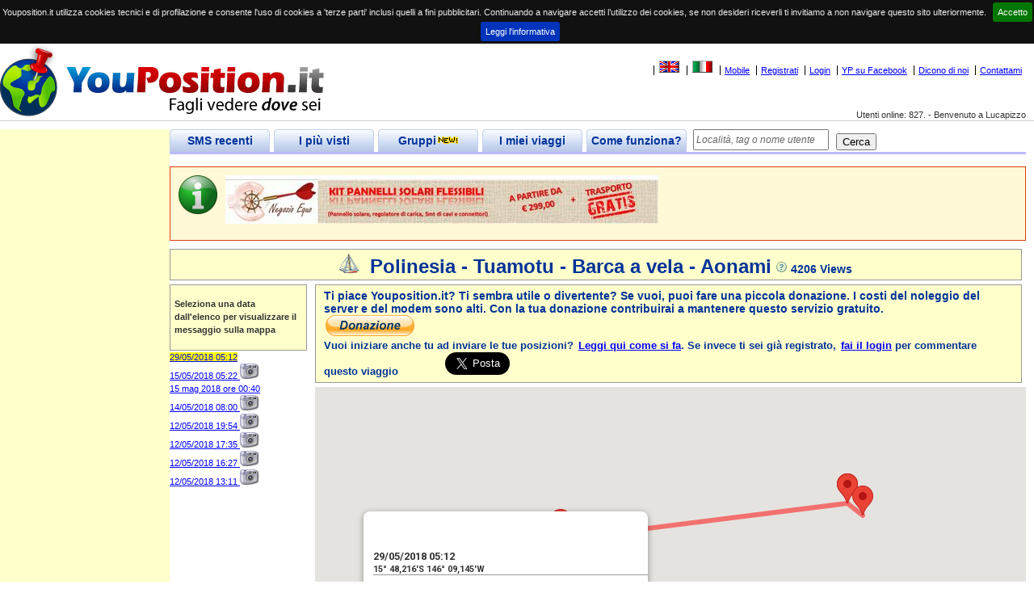

--- FILE ---
content_type: text/html; charset=utf-8
request_url: https://www.youposition.it/it/map/6512/polinesia-tuamotu.aspx
body_size: 11875
content:


<!DOCTYPE html PUBLIC "-//W3C//DTD XHTML 1.0 Strict//EN" "http://www.w3.org/TR/xhtml1/DTD/xhtml1-strict.dtd">



<html id="ctl00_htmlMeta" xmlns="http://www.w3.org/1999/xhtml" lang="it" xmlns:v="urn:schemas-microsoft-com:vml" xml:lang="it">
<head><title>
	Polinesia - Tuamotu - Barca a vela - Aonami
</title><meta name="author" content="Roberto Minoia" />
  
    <!--[if lt IE 9]>
        <script type="text/javascript">
            document.createElement('header');
            document.createElement('footer');
            document.createElement('section');
            document.createElement('aside');
            document.createElement('nav');
            document.createElement('article');
        </script>

    <![endif]-->
  <script type="text/javascript" src="js.axd?path=~/js/respond.min.js"></script>

	<link rel="stylesheet" media="all" href="../../../css/StyleSheet.css?ver=3.00" type="text/css" /><link rel="stylesheet" type="text/css" href="../../../css/Venere.css?ver=1.00" /><link rel="stylesheet" href="../../../css/colorbox.css" /><link rel="stylesheet" href="/css/jquery.cookiebar.css" />
  <script type="text/javascript" src="js.axd?path=~/js/Venere.js"></script>
  <script type="text/javascript" src="js.axd?path=~/js/jquery-1.10.2.min.js"></script>
  <script type="text/javascript" src="js.axd?path=~/js/jquery.newsticker.js"></script>
  <script type="text/javascript" src="js.axd?path=~/js/jquery.colorbox-min.js"></script>
  <script type="text/javascript">
  	$(document).ready(function() {

  	    $("#news").newsticker(900000);
  	    $.ajaxSetup({ cache: true });
  	    '$.getScript('//connect.facebook.net/it_IT/all.js', function() {
  	    $.getScript('//connect.facebook.net/it_IT/sdk.js', function() {
  			FB.init({
  			    appId: '78652669596',
  			    version: 'v2.8',
  				channelUrl: '//yourapp.com/channel.html',
  				status: true,
  				cookie: true,
  				oauth: true,
  				xfbml: true
  			});
  			if (window.afterFbInit) window.afterFbInit();
  		});

  		var doit;
  		$(window).resize(function() {
  			clearTimeout(doit);
  			doit = setTimeout(resizedw, 100);
  		});

  		$(window).trigger('resize');

  		function resizedw() {
  			// Haven't resized in 100ms!
//  			var h = $(this).height();
//  			var w = $(this).width();
//  			if (w > 1300) {
//  				$(".leftbar").css("width", 315);
//  				$(".page").css("margin-left", 320);
//  			}
//  			else if (w > 1024) {
//  				$(".leftbar").css("width", 200);
//  				$(".page").css("margin-left", 205);
//  			}
//  			else {
//  				$(".leftbar").css("width", 135);
//  				$(".page").css("margin-left", 140);
//  			}

  		}

  	});
  </script>
  <link rel="shortcut icon" href="http://www.youposition.it/favicon.ico" /><link id="ctl00_picture" rel="image_src" href="http://www.youposition.it/public/thumbs/6512.jpg" />
  <style type="text/css">
      v\:* 
      {
        behavior:url(#default#VML);
      }
   </style>
   
	   
	<!--[if lt IE 7]>
	<script src="http://ie7-js.googlecode.com/svn/version/2.0(beta3)/IE7.js" type="text/javascript"></script>
	<![endif]-->
   
<script type="text/javascript" src="https://maps.google.com/maps/api/js?key=AIzaSyASWjuJpMXqKZJCV-prE4jDBgdSPiuafW0&amp;region=IT"></script><script type="text/javascript" src="js.axd?path=/js/MapsV3.js&amp;v=0.4"></script><meta content="http://www.youposition.it/public/thumbs/6512.jpg" property="og:image" /><meta content="http://www.youposition.it/public/images/Aonami.113075.jpg" property="og:image" /><meta content="http://www.youposition.it/public/images/Aonami.113046.jpg" property="og:image" /><meta content="http://www.youposition.it/public/images/Aonami.113002.jpg" property="og:image" /><meta content="http://www.youposition.it/public/images/Aonami.112996.jpg" property="og:image" /><meta content="http://www.youposition.it/public/images/Aonami.112994.jpg" property="og:image" /><meta content="http://www.youposition.it/public/images/Aonami.112988.jpg" property="og:image" /><meta content="-15.8036" property="og:latitude" /><meta content="-146.152417" property="og:longitude" /><meta name="description" content="Si va a trovare i nostri amici di Y2K. In aereo, ovviamente, ma l&amp;#224; saremo loro ospiti a bordo. Valigia piena di viveri (salami, parmigiano, speck e altro) e di pezzi di ricambio. Speriamo che non ci controllino all'arrivo in dogana, se no mi arrestano :-) - Aonami ha segnalato la sua posizione inviando un SMS a Youposition.It. Clicca per leggere sulla mappa il suo diario di viaggio." /><meta name="keywords" content="polinesia,tuamotu,SMS,GPS,geolocalizzazione,geotagging,google maps,google earth,mappe,TomTom,TT6,TT7,cellulare,viaggi,vacanze,turismo" /><link rel="canonical" href="https://www.youposition.it/mappaviaggio.aspx?id=6512"></link></head>
 <body id="ctl00_body" onload="drawMap()"> 
	  <script type="text/javascript" src="js.axd?path=~/js/wz_tooltip.js"></script>
	  <script type="text/javascript" src="js.axd?path=~/js/tip_balloon.js"></script>
	  
	  

		
		<script type="text/javascript">
			var checkIfFBUserConnected = true;
			function facebookPopup() 
			{
				$.colorbox({opacity:0.3, html:"<iframe src='//www.facebook.com/plugins/likebox.php?href=http%3A%2F%2Fwww.facebook.com%2FYouPosition&amp;width=500&amp;height=590&amp;show_faces=true&amp;colorscheme=light&amp;stream=true&amp;show_border=false&amp;header=true&amp;appId=78652669596' scrolling='no' frameborder='0' style='border:none; overflow:hidden; width:500px; height:590px;' allowTransparency='true'></iframe>"});
				return false;
			}
			function privacy()
			{
			    $.colorbox({href:"/privacy.html",width:"700px",height:"500px"});
			}
		</script>
    <div id="header">
			
      <div id="ctl00_userinfo" class="userinfo">
        <a href="http://www.youposition.it/en/map/6512/polinesia-tuamotu.aspx" id="ctl00_EnglishFlag"><img id="ctl00_imgEnglishFlag" title="Show this site in english" src="../../../css/images/unitedkingdom.gif" alt="English" style="border-width:0px;" /></a>
        <a href="http://www.youposition.it/it/map/6512/polinesia-tuamotu.aspx" id="ctl00_ItalianFlag"><img id="ctl00_imgItalianFlag" title="Visualizza in italiano" src="../../../css/images/italy.gif" alt="Italian" style="border-width:0px;" /></a>
        
        
        
        
        <a href="../../../m">Mobile</a>
        
        <a id="ctl00_lnkregistra" href="../../login.aspx?op=registra">Registrati</a>
        <a href="../../login.aspx?ReturnUrl=https%3a%2f%2fwww.youposition.it%2fit%2fmap%2f6512%2fpolinesia-tuamotu.aspx" id="ctl00_AnchorLogin" rel="nofollow">Login</a>
        <a href="javascript:void(0);" onclick="javascript:facebookPopup()">YP su Facebook</a>
        <a href="../../dicono-di-noi.aspx" id="ctl00_anchor2">Dicono di noi</a>
        
        <a href="../../Contattami.aspx" id="ctl00_anchor4">Contattami</a>
        
      </div>
      
      
      <div style="clear:right;" class="sitestats">Utenti online: 827.&nbsp;-&nbsp;Benvenuto a Lucapizzo</div>
    </div>
    
    <div id="content" style="width:100%;float:left">
      <div id="ctl00_pagina" class="page maincontent" style="margin-left:200px;margin-right:0">
        <form name="aspnetForm" method="post" action="../../../mappaviaggio.aspx?id=6512" onsubmit="javascript:return WebForm_OnSubmit();" id="aspnetForm">
<div>
<input type="hidden" name="__EVENTTARGET" id="__EVENTTARGET" value="" />
<input type="hidden" name="__EVENTARGUMENT" id="__EVENTARGUMENT" value="" />
<input type="hidden" name="__VIEWSTATE" id="__VIEWSTATE" value="/[base64]/klQ3j0Q9CwUT4" />
</div>

<script type="text/javascript">
//<![CDATA[
var theForm = document.forms['aspnetForm'];
if (!theForm) {
    theForm = document.aspnetForm;
}
function __doPostBack(eventTarget, eventArgument) {
    if (!theForm.onsubmit || (theForm.onsubmit() != false)) {
        theForm.__EVENTTARGET.value = eventTarget;
        theForm.__EVENTARGUMENT.value = eventArgument;
        theForm.submit();
    }
}
//]]>
</script>


<script src="/WebResource.axd?d=6Fux0s31r9KXR24P8SMUKnj2yLWlFR0NbWLmnL8xX7Tml5qkFbuF4PK8jpear2NqXe8hfeZcxCb1o4JevrgFaaUi_1g1&amp;t=638500035134428214" type="text/javascript"></script>


<script src="/ScriptResource.axd?d=6oLNO9BOH4DM0OEK3xaRHHbUZYB0s6JdanBG1YSIxlodAvnAbGiAMD2653mXCCfHtKBfNdG-Rtt5HPCI1Gcd_cohGGArY7ZnAIffsqu0yti45Yz3MkaTcToUtZe-CgdSNZCC0MaWfVqMXoDC4bY-qLWdFzKTq3lNcm2-DUy2eGkQtibF0&amp;t=ffffffffa50b82b2" type="text/javascript"></script>
<script type="text/javascript">
//<![CDATA[
if (typeof(Sys) === 'undefined') throw new Error('ASP.NET Ajax client-side framework failed to load.');
//]]>
</script>

<script src="/ScriptResource.axd?d=bsqk5gfJ2TwTWl7FynEh0ewL2rOdFrqX2NN9EUQb_Rnh7XtYAxNY9WmWTve3bk-hJfI_xkJtvrN7zbATYHxOWpwbqGqCdZkRGyTf0WwIH_VP_prDaIbyRww_9nky7OSWck1mURGJi0AIl8idRCaa_oLfmDrN5R_XX60dAq0mtNILAt6U0&amp;t=ffffffffa50b82b2" type="text/javascript"></script>
<script src="/ScriptResource.axd?d=7fdGZdHb1NMEEhDD0dPdpeZuDQHO3GhsUPB9mjbUwstMR-4WrlZtfgLFcy0mZHk3dJZOgdMNgHdV6eRYzLOJsr9dJ94pScmmEhWDyloabsAcgBG_VJ5ZE1KMxadnJbft-mTuuZIpC6vDtEUDgtDPGNQK6NUy7rtP07pc6AgkiiRuJv1L0&amp;t=ffffffffa50b82b2" type="text/javascript"></script>
<script src="/ScriptResource.axd?d=Xo6eCVd88UNh0-bK5Nk5sUoPMMhU1PEgu4R_1vYlvpPckWkFc4X81EQ4hXaKVX4NmScU9i8LXMEywai--dG6ef3P9DNnun-qOFcUz_BB3BAsvkbX_ReOxrXrFg5pAaujGsJ3OuBADB_v_P_0T0FRzd4FCHQ1&amp;t=ef5e7f" type="text/javascript"></script>
<script src="/ScriptResource.axd?d=5uDEb9_HPr0ATezuHUVFzKpPT66_DiVfAXcnHWeWS44Jasj9xooxxmVYw54K6rJDcIvCwoeq9vJnNrl4HlM0Aer2jENKM2L7JDaAPtZUecAl--eDuruntrJL9ul-aHM_Y0jKTzC_pbA6EJA8jkM_BO4_HD41&amp;t=ef5e7f" type="text/javascript"></script>
<script src="/ScriptResource.axd?d=lrGFFRO0bLO-5E9cSbmAyds56XKJld-Y0ETxk9zg0Xi-FXNEmYIBp_LaReoL0REb_8G36PkSz0s1E88Agvj17tnDEnYRrlxzO3pfto3vkJ0uoxyhxzox0vh8WMaxUrZVs4w3CTtU8qBC3w2V9d0daBL4gf2P70CePCN7J-FovqFP60Qu0&amp;t=ef5e7f" type="text/javascript"></script>
<script type="text/javascript">
//<![CDATA[
function WebForm_OnSubmit() {
null;
return true;
}
//]]>
</script>

<div>

	<input type="hidden" name="__VIEWSTATEGENERATOR" id="__VIEWSTATEGENERATOR" value="249FDA57" />
	<input type="hidden" name="__EVENTVALIDATION" id="__EVENTVALIDATION" value="/wEWBAK7gp3MAwL78PLRAgKn8eLnDgL2zYPvCUOGBQbwpxF12ayrtDgWH7UtNcIl" />
</div>
        <script type="text/javascript">
//<![CDATA[
Sys.WebForms.PageRequestManager._initialize('ctl00$ScriptManager1', document.getElementById('aspnetForm'));
Sys.WebForms.PageRequestManager.getInstance()._updateControls(['tctl00$pnlBanner'], [], [], 90);
//]]>
</script>

        <div class="tabs">
          <div id="ctl00_tabUltimePos" class="tab">
            <span class="tabside left"></span>
            <a href="../../viaggi-in-evidenza.aspx" id="ctl00_atabUltimePos" class="tabcaption" title="Gli ultimi SMS inviati dagli utenti">SMS recenti</a>
            <span class="tabside right"></span>
          </div>
          <div id="ctl00_tabPiuVisti" class="tab">
            <span class="tabside left"></span>
            <a href="../../i-viaggi-piu-visti.aspx" id="ctl00_atabPiuVisti" class="tabcaption" title="I viaggi più visualizzati dagli utenti">I più visti</a>
            <span class="tabside right"></span>
          </div>
          <div id="ctl00_tabUltimiCommenti" class="tab">
            <span class="tabside left"></span>
            <a href="../../posgruppi.aspx" id="ctl00_atabUltimiCommenti" class="tabcaption" title="Le ultime posizioni inviate dagli iscritti ai gruppi">Gruppi<img src="../../../css/images/new.gif" id="ctl00_TipGruppi" /></a>
            <span class="tabside right"></span>
          </div>
          <div id="ctl00_tabIMieiViaggi" class="tab">
            <span class="tabside left"></span>
            <a href="../../Private/IMieiViaggi.aspx" id="ctl00_atabIMieiViaggi" class="tabcaption" title="Per creare e modificare i tuoi viaggi">I miei viaggi</a>
            <span class="tabside right"></span>
          </div>
          <div id="ctl00_tabFAQ" class="tab" title="Comincia leggendo qui">
            <span class="tabside left"></span>
            <a href="../../faq.aspx" id="ctl00_atabFAQ" class="tabcaption">Come funziona?</a>
            <span class="tabside right"></span>
          </div>
          <div id="ctl00_pnlCerca" class="cerca" onkeypress="javascript:return WebForm_FireDefaultButton(event, 'ctl00_pbCerca')">
	
            <input name="ctl00$TxCerca" type="text" maxlength="30" id="ctl00_TxCerca" title="Inserire la parola da cercare: nome località oppure il nick di un utente" style="width:160px;" />
            <input type="submit" name="ctl00$pbCerca" value="Cerca" id="ctl00_pbCerca" style="width:50px;" />
            <input type="hidden" name="ctl00$extWatermark1_ClientState" id="ctl00_extWatermark1_ClientState" />
          
</div>
        </div>
        <div class="tabsbottom" ></div>
          

					<div id="ctl00_links_top" class="links_top">

											<script type="text/javascript">
											    google_ad_client = "pub-2141149544053830";
											    /* youpos_links_top */
											    google_ad_slot = "2012195624";
													google_ad_width = 728;
													google_ad_height = 15;
											</script>

											<script src="http://pagead2.googlesyndication.com/pagead/show_ads.js" type="text/javascript"></script>

					</div>
          
  
					<div id="ctl00_infobanners" class="status">
						<ul id="news">
							
								<li><img class="left" src="image.axd?picture=~/css/images/info-48.png"/><a href="http://www.negozioequo.com/pannelli-solari-flessibili?utm_source=YP&utm_medium=banner&utm_content=banner_top_vela1&utm_campaign=kit_solare"><img src="/images/negozioequo60x536.jpg" /></a></li>
							
						</ul>
					</div>
          
          
					<div id="ctl00_pnlBanner">
	
							<span id="ctl00_TimerBanner" style="visibility:hidden;display:none;"></span>	
							
							<div id="ctl00_banner_top"><script type="text/javascript">google_ad_client = "ca-pub-2141149544053830";google_ad_slot = "7711644038";google_ad_width = 728;google_ad_height = 90;</script><script type="text/javascript" src="http://pagead2.googlesyndication.com/pagead/show_ads.js"></script></div>
						
</div>
          
<script type="text/javascript" language="javascript">
  idViaggio=6512;
  canEdit=false;
  txIDClientID='ctl00_ContentPlaceHolder1_txID';
  txDataClientID='ctl00_ContentPlaceHolder1_txData';
  txOraClientID='ctl00_ContentPlaceHolder1_txOra';
  txMessaggioClientID='ctl00_ContentPlaceHolder1_txMessaggio';
  txLatClientID='ctl00_ContentPlaceHolder1_txLat';
  txLngClientID='ctl00_ContentPlaceHolder1_txLng';
  isOwner=false;
  drawPath=true;
  isViaggioSegnalazione=false;
  
	function textMaxLength(obj, maxLength, evt) {
		var charCode = (evt.which) ? evt.which : event.keyCode
		var max = maxLength - 0;
		var text = obj.value;
		if (text.length >= max) {
			var ignoreKeys = [8, 46, 37, 38, 39, 40, 35, 36];
			for (i = 0; i < ignoreKeys.length; i++) {
				if (charCode == ignoreKeys[i]) {
					return true;
				}
			}
			return false;
		} else {
			return true;
		}
	} 
</script>

<div class="sopramappa" style="text-align:center">
	<img src='/css/images/vela.png' title='Barca a vela' class='' style="margin-right:10px" />
	<span onmouseover="Tip('<div class=&quot;tltip&quot;>Si va a trovare i nostri amici di Y2K. In aereo, ovviamente, ma l&#224; saremo loro ospiti a bordo. Valigia piena di viveri (salami, parmigiano, speck e altro) e di pezzi di ricambio. Speriamo che non ci controllino all\'arrivo in dogana, se no mi arrestano <img src=\'http://www.youposition.it/emoticons/smile.png\'/></div>',WIDTH,-400,SHADOW,true,PADDING,10,OFFSETX,-15,BALLOON, true, ABOVE, true)" onmouseout="UnTip()" style="font-size:24px">Polinesia - Tuamotu - Barca a vela - Aonami<img src='/css/images/aiuto.png' class='' style="margin-left:5px" /></span>
	<span>4206 Views</span>
	 
</div>

<div id="side_bar">
  <div id="ctl00_ContentPlaceHolder1_istruzioni" class="yellow">
    
    
    <div style="margin-top:10px;height:60px"><strong>Seleziona una data dall'elenco per visualizzare il messaggio sulla mappa</strong></div>
  </div>
  <div>
    <ul id="elenco_wpt">
      
          <li 
          id='d0'>
          
          <a href='javascript:myclick(0)' 
          onmouseover="Tip('<div class=&quot;tltip&quot;>Siamo qui</div>',WIDTH,-400,SHADOW,true,PADDING,10,OFFSETX,-15,BALLOON, true, ABOVE, true)" onmouseout="UnTip()">
            <span>29/05/2018 05:12</span>
          </a>
          
          </li>
        
          <li 
          id='d1'>
          
          <a href='javascript:myclick(1)' 
          onmouseover="Tip('<div class=&quot;tltip&quot;>Finalmente arrivati a Fakarava!</div>',WIDTH,-400,SHADOW,true,PADDING,10,OFFSETX,-15,BALLOON, true, ABOVE, true)" onmouseout="UnTip()">
            <span>15/05/2018 05:22</span>
          </a>
          <img src="../../../css/images/camera20.png" alt="Posizione con foto associata" title="Posizione con foto associata" />
          </li>
        
          <li 
          id='d2'>
          
          <a href='javascript:myclick(2)' 
          onmouseover="Tip('<div class=&quot;tltip&quot;>In attesa di un volo interno verso Fakarava</div>',WIDTH,-400,SHADOW,true,PADDING,10,OFFSETX,-15,BALLOON, true, ABOVE, true)" onmouseout="UnTip()">
            <span>15 mag 2018 ore 00:40</span>
          </a>
          
          </li>
        
          <li 
          id='d3'>
          
          <a href='javascript:myclick(3)' 
          onmouseover="Tip('<div class=&quot;tltip&quot;>San Francisco, in attese dell\'imbarco per Papeete</div>',WIDTH,-400,SHADOW,true,PADDING,10,OFFSETX,-15,BALLOON, true, ABOVE, true)" onmouseout="UnTip()">
            <span>14/05/2018 08:00</span>
          </a>
          <img src="../../../css/images/camera20.png" alt="Posizione con foto associata" title="Posizione con foto associata" />
          </li>
        
          <li 
          id='d4'>
          
          <a href='javascript:myclick(4)' 
          onmouseover="Tip('<div class=&quot;tltip&quot;>Il ristorante consigliato da Mauro. Ottima scelta!</div>',WIDTH,-400,SHADOW,true,PADDING,10,OFFSETX,-15,BALLOON, true, ABOVE, true)" onmouseout="UnTip()">
            <span>12/05/2018 19:54</span>
          </a>
          <img src="../../../css/images/camera20.png" alt="Posizione con foto associata" title="Posizione con foto associata" />
          </li>
        
          <li 
          id='d5'>
          
          <a href='javascript:myclick(5)' 
          onmouseover="Tip('<div class=&quot;tltip&quot;>Notre Dame dalla Senna</div>',WIDTH,-400,SHADOW,true,PADDING,10,OFFSETX,-15,BALLOON, true, ABOVE, true)" onmouseout="UnTip()">
            <span>12/05/2018 17:35</span>
          </a>
          <img src="../../../css/images/camera20.png" alt="Posizione con foto associata" title="Posizione con foto associata" />
          </li>
        
          <li 
          id='d6'>
          
          <a href='javascript:myclick(6)' 
          onmouseover="Tip('<div class=&quot;tltip&quot;>Paris!</div>',WIDTH,-400,SHADOW,true,PADDING,10,OFFSETX,-15,BALLOON, true, ABOVE, true)" onmouseout="UnTip()">
            <span>12/05/2018 16:27</span>
          </a>
          <img src="../../../css/images/camera20.png" alt="Posizione con foto associata" title="Posizione con foto associata" />
          </li>
        
          <li 
          id='d7'>
          
          <a href='javascript:myclick(7)' 
          onmouseover="Tip('<div class=&quot;tltip&quot;>Imbarco verso Parigi</div>',WIDTH,-400,SHADOW,true,PADDING,10,OFFSETX,-15,BALLOON, true, ABOVE, true)" onmouseout="UnTip()">
            <span>12/05/2018 13:11</span>
          </a>
          <img src="../../../css/images/camera20.png" alt="Posizione con foto associata" title="Posizione con foto associata" />
          </li>
        
      <li></li>
    </ul>
  </div>
</div>

<div id="mappage">
  <div id="ctl00_ContentPlaceHolder1_pnlNotLogged" class="sopramappa">
	
    <div>
        <span>Ti piace Youposition.it? Ti sembra utile o divertente? Se vuoi, puoi fare una piccola donazione. I costi del noleggio del server e del modem sono alti. Con la tua donazione contribuirai a mantenere questo servizio gratuito.</span>
        <div><a href="https://www.paypal.com/cgi-bin/webscr?cmd=_s-xclick&hosted_button_id=2KZR28SMERFY8"><img src="https://www.paypalobjects.com/it_IT/IT/i/btn/btn_donate_LG.gif" alt="PayPal - Il metodo rapido, affidabile e innovativo per pagare e farsi pagare." title="Puoi pagare con carta di credito oppure utilizzando il tuo conto PayPal" style="text-align:center" /></a></div>
    </div>
    <span style="font-size:13px">Vuoi iniziare anche tu ad inviare le tue posizioni? <a href="../../faq.aspx">Leggi qui come si fa</a>. Se invece ti sei già registrato, <a href="../../login.aspx?op=login">fai il login</a> per commentare questo viaggio</span>
		<div id="ctl00_ContentPlaceHolder1_FacebookLikeTop1" style="margin-top:10px;margin-right:50px" class="fb-like" data-href="https://www.youposition.it:443/mappaviaggio.aspx?id=6512" data-send="true" data-width="135" data-show-faces="false" data-font="verdana" data-action="recommend"></div>
		<a href="https://twitter.com/share" class="twitter-share-button" data-via="Youposition" data-lang="it" data-size="large">Tweet</a>
		<script type="text/javascript">			!function(d, s, id) { var js, fjs = d.getElementsByTagName(s)[0]; if (!d.getElementById(id)) { js = d.createElement(s); js.id = id; js.src = "//platform.twitter.com/widgets.js"; fjs.parentNode.insertBefore(js, fjs); } } (document, "script", "twitter-wjs");</script>
  
</div>
  

  <div id="map">
  </div>

  
  

	<div id="ctl00_ContentPlaceHolder1_zonacommenti">
  <div id="ctl00_ContentPlaceHolder1_Commenti" class="commenti">
	
    <span id="ctl00_ContentPlaceHolder1_Label3">Commenti: </span><span id="ctl00_ContentPlaceHolder1_lblNumeroCommenti">9</span>
    
    
        <div class="comment">
          <div class="cbody">
						<p>
							Test5
						</p>
          </div>
          <div class="author">
            <a href="../../profilo-pubblico.aspx?userid=Aonami" title="Mostra il profilo dell'utente"><strong>Aonami</strong></a>
            , 18/09/2018 10:12:32
          </div>
        </div>
      
        <div class="comment">
          <div class="cbody">
						<p>
							Test4
						</p>
          </div>
          <div class="author">
            <a href="../../profilo-pubblico.aspx?userid=Aonami" title="Mostra il profilo dell'utente"><strong>Aonami</strong></a>
            , 18/09/2018 10:11:56
          </div>
        </div>
      
        <div class="comment">
          <div class="cbody">
						<p>
							Test3
						</p>
          </div>
          <div class="author">
            <a href="../../profilo-pubblico.aspx?userid=Aonami" title="Mostra il profilo dell'utente"><strong>Aonami</strong></a>
            , 18/09/2018 10:10:59
          </div>
        </div>
      
        <div class="comment">
          <div class="cbody">
						<p>
							Test2
						</p>
          </div>
          <div class="author">
            <a href="../../profilo-pubblico.aspx?userid=Aonami" title="Mostra il profilo dell'utente"><strong>Aonami</strong></a>
            , 18/09/2018 10:10:28
          </div>
        </div>
      
        <div class="comment">
          <div class="cbody">
						<p>
							Prova
						</p>
          </div>
          <div class="author">
            <a href="../../profilo-pubblico.aspx?userid=Aonami" title="Mostra il profilo dell'utente"><strong>Aonami</strong></a>
            , 18/08/2018 10:41:26
          </div>
        </div>
      
        <div class="comment">
          <div class="cbody">
						<p>
							Poppo
						</p>
          </div>
          <div class="author">
            <a href="../../profilo-pubblico.aspx?userid=Aonami" title="Mostra il profilo dell'utente"><strong>Aonami</strong></a>
            , 26/06/2018 18:10:05
          </div>
        </div>
      
        <div class="comment">
          <div class="cbody">
						<p>
							Hhhhh Nel mezzo del cammin di nostra vita mi ritrovai per una selva oscura, che la diritta via era smarrita. Ora &#232; meglio pi&#249; accentate in verit&#224; perch&#233; ora le ho messe tutte e siamo oltre i 160 caratteri, o per loeno credo che sia cos&#236;
						</p>
          </div>
          <div class="author">
            <a href="../../profilo-pubblico.aspx?userid=Aonami" title="Mostra il profilo dell'utente"><strong>Aonami</strong></a>
            , 18/06/2018 12:46:39
          </div>
        </div>
      
        <div class="comment">
          <div class="cbody">
						<p>
							Zzzz Nel mezzo del cammin di nostra vita mi ritrovai per una selva oscura, che la diritta via era smarrita. Ora &#232; meglio pi&#249; accentate in verit&#224; perch&#233; ora le ho messe tutte e siamo oltre i 160 caratteri, o per loeno credo che sia cos&#236;
						</p>
          </div>
          <div class="author">
            <a href="../../profilo-pubblico.aspx?userid=Aonami" title="Mostra il profilo dell'utente"><strong>Aonami</strong></a>
            , 18/06/2018 12:41:34
          </div>
        </div>
      
        <div class="comment">
          <div class="cbody">
						<p>
							daje! <img src='http://www.youposition.it/emoticons/wink.gif'/>
						</p>
          </div>
          <div class="author">
            <a href="../../profilo-pubblico.aspx?userid=Itaca3" title="Mostra il profilo dell'utente"><strong>Itaca3</strong></a>
            , 15/05/2018 10:23:49
          </div>
        </div>
      
  
</div>
  <div id="inseriscicommento"></div>
  
  </div>
</div>
<div id="posizioni">
  
    <div>
      <span id='id0'>113298</span>
      <span id='data0'>29/05/2018</span>
      <span id='ora0'>05:12</span>
      <span id='lat0'>-15.8036</span>
      <span id='lng0'>-146.152416666667</span>
      <span id='titolo0'>29/05/2018 05:12<br/><small>15° 48,216'S  146° 09,145'W</small></span>
      <span id='messaggio0'>Siamo qui</span>
      <span id='messaggioplain0'>Siamo qui</span>
      <span id='foto0'></span>
      <span id='userid0'>Aonami</span>
      <span id='issegnalazione0'>false</span>
     </div>
    
    <div>
      <span id='id1'>113075</span>
      <span id='data1'>15/05/2018</span>
      <span id='ora1'>05:22</span>
      <span id='lat1'>-16.0533333333333</span>
      <span id='lng1'>-145.652222222222</span>
      <span id='titolo1'>15/05/2018 05:22<br/><small>16° 03,200'S  145° 39,133'W</small></span>
      <span id='messaggio1'><p>Finalmente arrivati a Fakarava!</p><img src='http://www.youposition.it/public/images/Aonami.113075.jpg' /></span>
      <span id='messaggioplain1'>Finalmente arrivati a Fakarava!</span>
      <span id='foto1'>Aonami.113075.jpg</span>
      <span id='userid1'>Aonami</span>
      <span id='issegnalazione1'>false</span>
     </div>
    
    <div>
      <span id='id2'>113069</span>
      <span id='data2'>15/05/2018</span>
      <span id='ora2'>00:40</span>
      <span id='lat2'>-17.5597318775845</span>
      <span id='lng2'>-149.610455083551</span>
      <span id='titolo2'>15 mag 2018 ore 00:40<br/><small>17° 33,584'S  149° 36,627'W</small></span>
      <span id='messaggio2'>In attesa di un volo interno verso Fakarava</span>
      <span id='messaggioplain2'>In attesa di un volo interno verso Fakarava</span>
      <span id='foto2'></span>
      <span id='userid2'>Aonami</span>
      <span id='issegnalazione2'>false</span>
     </div>
    
    <div>
      <span id='id3'>113046</span>
      <span id='data3'>14/05/2018</span>
      <span id='ora3'>08:00</span>
      <span id='lat3'>37.6177777777778</span>
      <span id='lng3'>-122.391666666667</span>
      <span id='titolo3'>14/05/2018 08:00<br/><small>37° 37,067'N  122° 23,500'W</small></span>
      <span id='messaggio3'><p>San Francisco, in attese dell'imbarco per Papeete</p><img src='http://www.youposition.it/public/images/Aonami.113046.jpg' /></span>
      <span id='messaggioplain3'>San Francisco, in attese dell'imbarco per Papeete</span>
      <span id='foto3'>Aonami.113046.jpg</span>
      <span id='userid3'>Aonami</span>
      <span id='issegnalazione3'>false</span>
     </div>
    
    <div>
      <span id='id4'>113002</span>
      <span id='data4'>12/05/2018</span>
      <span id='ora4'>19:54</span>
      <span id='lat4'>48.8491666666667</span>
      <span id='lng4'>2.34888888888889</span>
      <span id='titolo4'>12/05/2018 19:54<br/><small>48° 50,950'N  2° 20,933'E</small></span>
      <span id='messaggio4'><p>Il ristorante consigliato da Mauro. Ottima scelta!</p><img src='http://www.youposition.it/public/images/Aonami.113002.jpg' /></span>
      <span id='messaggioplain4'>Il ristorante consigliato da Mauro. Ottima scelta!</span>
      <span id='foto4'>Aonami.113002.jpg</span>
      <span id='userid4'>Aonami</span>
      <span id='issegnalazione4'>false</span>
     </div>
    
    <div>
      <span id='id5'>112996</span>
      <span id='data5'>12/05/2018</span>
      <span id='ora5'>17:35</span>
      <span id='lat5'>48.8538888888889</span>
      <span id='lng5'>2.34472222222222</span>
      <span id='titolo5'>12/05/2018 17:35<br/><small>48° 51,233'N  2° 20,683'E</small></span>
      <span id='messaggio5'><p>Notre Dame dalla Senna</p><img src='http://www.youposition.it/public/images/Aonami.112996.jpg' /></span>
      <span id='messaggioplain5'>Notre Dame dalla Senna</span>
      <span id='foto5'>Aonami.112996.jpg</span>
      <span id='userid5'>Aonami</span>
      <span id='issegnalazione5'>false</span>
     </div>
    
    <div>
      <span id='id6'>112994</span>
      <span id='data6'>12/05/2018</span>
      <span id='ora6'>16:27</span>
      <span id='lat6'>48.8527777777778</span>
      <span id='lng6'>2.33027777777778</span>
      <span id='titolo6'>12/05/2018 16:27<br/><small>48° 51,167'N  2° 19,817'E</small></span>
      <span id='messaggio6'><p>Paris!</p><img src='http://www.youposition.it/public/images/Aonami.112994.jpg' /></span>
      <span id='messaggioplain6'>Paris!</span>
      <span id='foto6'>Aonami.112994.jpg</span>
      <span id='userid6'>Aonami</span>
      <span id='issegnalazione6'>false</span>
     </div>
    
    <div>
      <span id='id7'>112988</span>
      <span id='data7'>12/05/2018</span>
      <span id='ora7'>13:11</span>
      <span id='lat7'>45.4569444444444</span>
      <span id='lng7'>9.28055555555556</span>
      <span id='titolo7'>12/05/2018 13:11<br/><small>45° 27,417'N  9° 16,833'E</small></span>
      <span id='messaggio7'><p>Imbarco verso Parigi</p><img src='http://www.youposition.it/public/images/Aonami.112988.jpg' /></span>
      <span id='messaggioplain7'>Imbarco verso Parigi</span>
      <span id='foto7'>Aonami.112988.jpg</span>
      <span id='userid7'>Aonami</span>
      <span id='issegnalazione7'>false</span>
     </div>
    
</div>
  
        

<script type="text/javascript">
//<![CDATA[
Sys.Application.initialize();
Sys.Application.add_init(function() {
    $create(AjaxControlToolkit.TextBoxWatermarkBehavior, {"ClientStateFieldID":"ctl00_extWatermark1_ClientState","WatermarkCssClass":"watermarktext","WatermarkText":"Località, tag o nome utente","id":"ctl00_extWatermark1"}, null, null, $get("ctl00_TxCerca"));
});
Sys.Application.add_init(function() {
    $create(Sys.UI._Timer, {"enabled":false,"interval":60000,"uniqueID":"ctl00$TimerBanner"}, null, null, $get("ctl00_TimerBanner"));
});
//]]>
</script>
</form>
      </div>
    </div>
    <div id="ctl00_left" class="leftbar" style="overflow:hidden;margin-left:-100%;float:left;width:200px">
    <div id="ctl00_Sponsor">



					
					 
					
					<div class="fb-like-box" style="margin-left:-10px;overflow:auto" data-href="http://www.facebook.com/youposition" data-width="135" data-height="400" data-show-faces="true" data-stream="false" data-show-border="false" data-header="false"></div>					  
					 
						

		<div class="googleskyleft">
				<script async src="//pagead2.googlesyndication.com/pagead/js/adsbygoogle.js"></script>
				<!-- youpos_google_sky_left_responsive -->
				<ins class="adsbygoogle"
							style="display:block"
							data-ad-client="ca-pub-2141149544053830"
							data-ad-slot="7715088952"
							data-ad-format="vertical"></ins>
				<script>
					(adsbygoogle = window.adsbygoogle || []).push({});
				</script>
		</div>
			        
			</div>
    
    </div>
	<div class="rightbar" style="margin-left:-200px;float:left;width:200px;display:none">
			<div class="googleskyleft">
					<script async src="//pagead2.googlesyndication.com/pagead/js/adsbygoogle.js"></script>
					<!-- youpos_google_sky_left_responsive -->
					<ins class="adsbygoogle"
								style="display:block"
								data-ad-client="ca-pub-2141149544053830"
								data-ad-slot="7715088952"
								data-ad-format="vertical"></ins>
					<script>
						(adsbygoogle = window.adsbygoogle || []).push({});
					</script>
			</div>
	</div>
    
   <div id="ctl00_GoogleTracking">
	
      <script src="http://www.google-analytics.com/urchin.js" type="text/javascript">
      </script>
      <script type="text/javascript">
      _uacct = "UA-2606298-3";
      urchinTracker();
      </script>
   
</div>
   
   
   
     <script type="text/javascript" src="/js/jquery.cookiebar.js"></script>
    <script type="text/javascript">
        $.cookieBar({
            message: "Youposition.it utilizza cookies tecnici e di profilazione e consente l'uso di cookies a 'terze parti' inclusi quelli a fini pubblicitari. Continuando a navigare accetti l’utilizzo dei cookies, se non desideri riceverli ti invitiamo a non navigare questo sito ulteriormente.",
            acceptButton: true,
            acceptText: 'Accetto',
            declineButton: false,
            declineText: 'Disable Cookies',
            policyButton: true,
            policyText: "Leggi l'informativa",
            policyURL: '/privacy.html',
            autoEnable: true,
            acceptOnContinue: false,
            expireDays: 365,
            forceShow: false,
            effect: 'slide',
            element: 'body',
            append: false,
            fixed: false,
            bottom: false,
            zindex: '',
            redirect: '/'
        });
    //document.addEventListener('DOMContentLoaded', function(event) {
    //    cookieChoices.showCookieConsentDialog("Youposition.it utilizza cookies tecnici e di profilazione e consente l'uso di cookies a 'terze parti' inclusi quelli a fini pubblicitari. Continuando a navigare accetti l’utilizzo dei cookies, se non desideri riceverli ti invitiamo a non navigare questo sito ulteriormente.",
    //      'Accetta', "Leggi l'informativa", 'http://www.youposition.it/privacy.html');
    //});
    </script>
</body>
</html>


--- FILE ---
content_type: text/html; charset=utf-8
request_url: https://www.google.com/recaptcha/api2/aframe
body_size: 266
content:
<!DOCTYPE HTML><html><head><meta http-equiv="content-type" content="text/html; charset=UTF-8"></head><body><script nonce="sorvtfWhiGSky2MiCzqxFg">/** Anti-fraud and anti-abuse applications only. See google.com/recaptcha */ try{var clients={'sodar':'https://pagead2.googlesyndication.com/pagead/sodar?'};window.addEventListener("message",function(a){try{if(a.source===window.parent){var b=JSON.parse(a.data);var c=clients[b['id']];if(c){var d=document.createElement('img');d.src=c+b['params']+'&rc='+(localStorage.getItem("rc::a")?sessionStorage.getItem("rc::b"):"");window.document.body.appendChild(d);sessionStorage.setItem("rc::e",parseInt(sessionStorage.getItem("rc::e")||0)+1);localStorage.setItem("rc::h",'1769070396213');}}}catch(b){}});window.parent.postMessage("_grecaptcha_ready", "*");}catch(b){}</script></body></html>

--- FILE ---
content_type: text/javascript; charset=utf-8
request_url: https://www.youposition.it/it/map/6512/js.axd?path=~/js/jquery.newsticker.js
body_size: 448
content:
/*** Copyright (c) 2006/2007 Sam Collett (http://www.texotela.co.uk)* Licensed under the MIT License:* http://www.opensource.org/licenses/mit-license.php** Version 2.0* Demo: http://www.texotela.co.uk/code/jquery/newsticker/** $LastChangedDate: 2007-05-29 11:31:36+0100 (Tue, 29 May 2007) $* $Rev: 2005 $**/(function($) {/** A basic news ticker.** @name     newsticker (or newsTicker)* @param    delay      Delay (in milliseconds) between iterations. Default 4 seconds (4000ms)* @author   Sam Collett (http://www.texotela.co.uk)* @example  $("#news").newsticker(); // or $("#news").newsTicker(5000);**/
$.fn.newsTicker = $.fn.newsticker = function(delay){
delay = delay || 4000;
initTicker = function(el){
stopTicker(el);
el.items = $("li", el);
el.items.not(":eq(0)").hide().end();
el.currentitem = 0;
startTicker(el);};
startTicker = function(el){
el.tickfn = setInterval(function() { doTick(el) }, delay)};
stopTicker = function(el){
clearInterval(el.tickfn);};
pauseTicker = function(el){
el.pause = true;};
resumeTicker = function(el){
el.pause = false;};
doTick = function(el){
if(el.pause) return;
el.pause = true;
$(el.items[el.currentitem]).fadeOut("slow",
function(){
$(this).hide();
el.currentitem =++el.currentitem % (el.items.size());
$(el.items[el.currentitem]).fadeIn("slow",
function(){
el.pause = false;});});};
this.each(
function(){
if(this.nodeName.toLowerCase()!= "ul") return;
initTicker(this);}).addClass("newsticker").hover(
function(){
pauseTicker(this);},
function(){
resumeTicker(this);});
return this;};})(jQuery);
